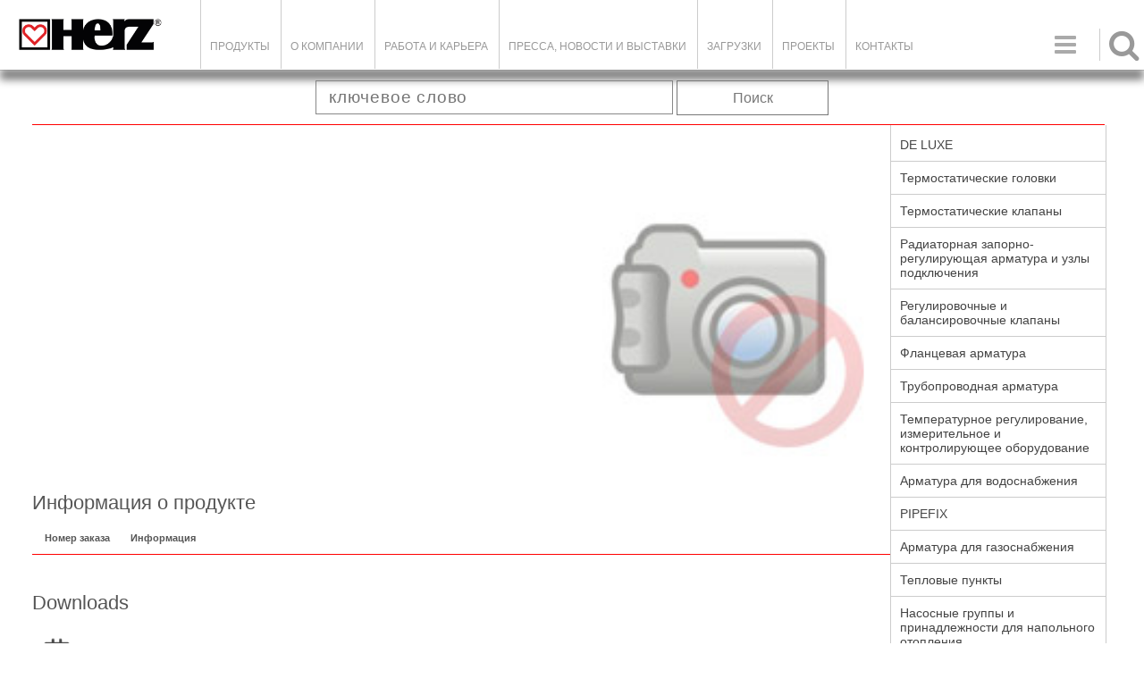

--- FILE ---
content_type: text/html; charset=UTF-8
request_url: https://herz-armaturen.at/catalog.php?seo_link=compactfloor-e533-deu&lng=rus
body_size: 5434
content:



<!DOCTYPE html>
<html>
<head>

<!-- HEDER ZA PLUM KATALOG css,js,meta -->
<base href="/"><title>HERZ ARMATUREN - </title>
<meta http-equiv='Content-Type' content='text/html; charset=utf-8'><meta  http-equiv='Content-Language' content='bg'>
        <link rel="stylesheet" media="screen and (max-width: 800px)" href="site_includes/css/m_struktura.css?today=20260117" />
        <link rel="stylesheet" media="screen and (min-width: 801px)" href="site_includes/css/struktura.css?today=20260117" />	<link rel='shortcut icon' href='favicon.ico'>

	<script type="text/javascript" src="cms_adminpanel/cms_js/jquery/jquery.js"></script>
	<script language="javascript" src="site_includes/js/plum_fas.js"></script>

	<script type="text/javascript" src="site_includes/js/pretty_photo/jquery.prettyPhoto.js"></script>
	<link rel="stylesheet" type="text/css" href="site_includes/js/pretty_photo/css/prettyPhoto.css" media="screen" />

	<script language="javascript" src="site_includes/js/jssor/jssor.slider.min.js"></script>


	<script type="text/javascript" src="site_includes/js/lightbox/js/jquery.lightbox-0.5.js"></script>
	<link rel="stylesheet" type="text/css" href="site_includes/js/lightbox/css/jquery.lightbox-0.5.css" media="screen" />
    <!-- TELEFONI -->
    <meta name="viewport" content="width=device-width, initial-scale=1.0, maximum-scale=1.0, user-scalable=no"/>
    <meta content="yes" name="apple-mobile-web-app-capable">
    

        <link rel="stylesheet" media="screen and (max-width: 800px)" href="site_includes/css/m_katalog.css?today=20260117" />
        <link rel="stylesheet" media="screen and (min-width: 801px)" href="site_includes/css/katalog.css?today=20260117" /><script language='javascript' src='https://herz-armaturen.at/site_modules/plum_katalog/katalog.js'></script>

</head>

<body class="katalog "  class="katalog">
<script type="text/javascript">

    (function(i,s,o,g,r,a,m){i['GoogleAnalyticsObject']=r;i[r]=i[r]||function(){
        (i[r].q=i[r].q||[]).push(arguments)},i[r].l=1*new Date();a=s.createElement(o),
        m=s.getElementsByTagName(o)[0];a.async=1;a.src=g;m.parentNode.insertBefore(a,m)
    })(window,document,'script','//www.google-analytics.com/analytics.js','ga');

    ga('create', 'UA-44316672-1', 'auto');
    ga('send', 'pageview');


</script>




<div class="oblast_strane">

	<!-- < OBLAST ZAGLAVLJA > -->
	<div class="oblast_zaglavlja">
		<div class='flyOutMenu'><div id='cart_side' style='display:none;'><a href='registrator.php?tmpl=plum_wishlist'><span class='ChartText'>проект</span><span class='numberOfItems'>0</span></a></div></div><div class="logo-container"><a class="logo-hires" href="index.php"><img src="cms_upload/pages/files/7_logo-herz.png" /></a>
<div class="promo-text-header">Feel the Water</div>
</div>
<div class="searchIconHeader icons"></div>
<div class="meni-on"><p class="icons"> </p></div><style type="text/css"></style><script type="text/javascript">/*SEARCH BAR*/

$(".searchIconHeader").on("click",function(){
   $(".catalog_search").slideToggle(); 
});</script><div class="glavni_meni"><ul><li ><a href="/catalog.php">Продукты</a></li>
<li ><a href="/page/o-kompanii/">О компании</a></li>
<li ><a href="/jobs/trudovye-vozmozhnosti/">Работа и карьера</a></li>
<li ><a href="news.php?cID=17">Пресса, новости и выставки</a><ul><li ><a href="/news/pressemitteilungen-rus/">Пресс-релиз</a></li>
<li ><a href="/news/novinki/">Новинки</a></li>
<li ><a href="/news/herz-news-rus-38/">Журнал HERZ News</a></li>
<li ><a href="/news/vystavki/">Выставки</a></li>
<li ><a href="/news/vystavki-meropriyatiya/">Мероприятия</a></li>
</ul>
</li>
<li ><a href="/zagruzki/rus/download/cID/54">ЗАГРУЗКИ</a><ul><li ><a href="/download/каталоги/">Каталог</a></li>
<li ><a href="/download/брошюры/">Брошюры</a></li>
<li ><a href="/download/technical-data-rus/">Технические характеристики</a><ul><li ><a href="/bim/rus/download/cID/66">BIM</a><ul><li ><a href="/download/pipefix-i-press-fitingi/">Pipefix и пресс-фитинги</a></li>
<li ><a href="/download/regulyator-perepada-davleniya-rus-86/">Регулятор перепада давления</a></li>
<li ><a href="/download/izmeritelnaya-diafragma-4000-rus/">Измерительная диафрагма 4000</a></li>
<li ><a href="/download/armatura-dlya-vodosnabzheniya-rus-88/">Арматура для водоснабжения</a></li>
<li ><a href="/herzcon/rus/download/cID/94">HERZCON</a></li>
<li ><a href="/download/strangregulierventile-rus/">Strangregulierventile</a></li>
<li ><a href="/download/2-3-ходовые-клапаны-rus/">2/3 ходовые клапаны</a></li>
<li ><a href="/download/комби-клапан-регулятор-расхода-rus/">Комби клапаны регуляторы расхода</a></li>
<li ><a href="/prochaya-armatura/rus/download/cID/64">Прочая арматура</a></li>
<li ><a href="/download/zapornaya-armatura-rus-81/">Запорная арматура</a></li>
<li ><a href="/download/zapornaya-armatura/">Радиаторная арматура</a></li>
<li ><a href="/download/prochaya-flancevaya-armatura-rus/">Прочая фланцевая арматура</a></li>
</ul>
</li>
<li ><a href="/programma-proektirovaniya/rus/download/cID/59">Программа проектирования</a></li>
</ul>
</li>
</ul>
</li>
<li ><a href="/page/referenciya/">ПРОЕКТЫ</a></li>
<li ><a href="/kontakt/kontakty/">Контакты</a></li>
</ul>
</div><ul class='meni_jezici'><li ><a href='https://herz-armaturen.at/catalog.php?seo_link=compactfloor-e533-deu&lng=deu' class='lng_deu' title='Deutsch'><span>Deutsch</span></a></li><li ><a href='https://herz-armaturen.at/catalog.php?seo_link=compactfloor-e533-deu&lng=eng' class='lng_eng' title='English'><span>English</span></a></li><li class='markLng'><a href='https://herz-armaturen.at/catalog.php?seo_link=compactfloor-e533-deu&lng=rus' class='lng_rus' title='Russian'><span>Russian</span></a></li></ul>	</div>
	<!-- </ OBLAST ZAGLAVLJA > -->



	<div class='CatTrackNav'><ul></ul></div>
	<!-- < OBLAST SADRZAJA > -->
	<div class="oblast_sadrzaja">

		<div class="oblast_kataloga catalogID_0">
			<div class="searchTop"><div class="catalog_search">
	<form method="get" action="catalog.php" enctype="multipart/form-data" name="brzi_pretrazivac" id="brzi_pretrazivac" autocomplete = "off">
		<input type="text" name="search_string"  value=""  class="stringPolje" id="inputString" onkeyup="lookup(this.value);" placeholder="ключевое слово"/>

		<div class="suggestionsBox" id="suggestions" style="display: none;">
			<span class="close_suggestions" onclick="$('#suggestions').hide();">&nbsp;</span>
			<div class="suggestionList" id="autoSuggestionsList">
				&nbsp;
			</div>
		</div>

		<a href="javascript:document.brzi_pretrazivac.submit();" class="searchDugme buttonStandard">Поиск</a>

		<input type="hidden" name="search_artdesc" value="OK" />
		<input type="hidden" name="search_prodname" value="OK" />
	</form>


</div>

<script type="text/javascript">

	function lookup(inputString) {
		if(inputString.length == 0) {
			// Hide the suggestion box.
			$('#suggestions').hide();
		} else {
			$.post(
				"site_modules/plum_katalog/ajax_sugestije_pretrage.php?srch=catalog-num&disp=catalog-num",
				{
					queryString: inputString,
					res_num:20,
					exclud_categories:2,
					lng:"rus"
				},
				function(data){
					if(data == "NO_RESULTS") {
						$('#suggestions').hide();
						$('#autoSuggestionsList').html();
					}else{
						$('#suggestions').show();
						$('#autoSuggestionsList').html(data);
					}
				});
		}
	} // lookup

	function fill(thisValue) {
		$('#inputString').val(thisValue);
		setTimeout("$('#suggestions').hide();", 200);
	}


</script></div>
			<div class="katalog_prikaz">
			<div class='proizvod'>
<div class='prodSlika'>
<img src='cms_upload/catalog/default_images/default_prod_thm.jpg' class='catalogueThumbImage'></div>
<div class='prodOpis'>
<div style='clear:both;float:none;'></div>
			</div><h1 class='naslovTabelaArtikala'>Информация о продукте</h1>
<table class='articleTable'>
<tr>
<th class='coll_catnum'>Номер заказа</th>
<th class='coll_articalTitle'>Информация</th>
</th>
</tr>
</table>
<div class="prodDocsList">
        						<div class="prodDocsListToggle toggleMode"><span class="prodDocsListText">Downloads</span><span class="icons toggleStrelica">&#xf01a;</span></div>
								<ul class="toggleLayout"><li class='docVrsta3'><a href='https://herzmediaserver.com/data/01_product_data/01_datasheets/E531_E532_E533_CF_Standard_Betriebsanleitung_RU_2019_06_14.pdf' target='_blank'><span class='dwnld-doc-1'>Нормаль</span><span class='dwnld-doc-2'> - Готовый к подключению шкаф управления 230 В, 50 Гц длянапольного отопления, дополнительно подключение двух радиаторных контуров, подключение справа</span></a><li class='docVrsta7'><a href='https://herzmediaserver.com/data/01_product_data/06_broschure/rus/Broshure_2019_rus.pdf' target='_blank'><span class='dwnld-doc-1'>Брошюры</span><span class='dwnld-doc-2'> - COMPACTFLOOR</span></a></ul></div><div style='height:5px;clear:both;float:none;'>&nbsp;</div></div><div id='listaKategorija'><ul></ul></div>			</div>

		  <div class='katalog_navigacija'><div class='sideCatNav'>
<ul>
<li class='level-root'>
<a href='/catalog/de-luxe-rus-2000/' >DE LUXE</a>

</li>
<li class='level-root'>
<a href='/termostaticheskie-golovki/rus/catalog/catID/2001' >Термостатические головки</a>

</li>
<li class='level-root'>
<a href='/termostaticheskie-klapany/rus/catalog/catID/2002' >Термостатические клапаны</a>

</li>
<li class='level-root'>
<a href='/radiatornaya-zaporno-reguliruyushaya-armatura-i-uzly-podklyucheniya/rus/catalog/catID/2003' >Радиаторная запорно-регулирующая арматура и узлы подключения</a>

</li>
<li class='level-root'>
<a href='/regulirovochnye-i-balansirovochnye-klapany/rus/catalog/catID/2004' >Регулировочные и балансировочные клапаны</a>

</li>
<li class='level-root'>
<a href='/flancevaya-armatura/rus/catalog/catID/2005' >Фланцевая арматура</a>

</li>
<li class='level-root'>
<a href='/truboprovodnaya-armatura/rus/catalog/catID/2006' >Трубопроводная арматура</a>

</li>
<li class='level-root'>
<a href='/temperaturnoe-regulirovanie-izmeritelnoe-i-kontroliruyushee-oborudovanie/rus/catalog/catID/2007' >Температурное регулирование, измерительное и контролирующее оборудование</a>

</li>
<li class='level-root'>
<a href='/armatura-dlya-vodosnabzheniya/rus/catalog/catID/2008' >Арматура для водоснабжения</a>

</li>
<li class='level-root'>
<a href='/catalog/quickfix-pipefix-rus/' >PIPEFIX</a>

</li>
<li class='level-root'>
<a href='/armatura-dlya-gazosnabzheniya/rus/catalog/catID/2010' >Арматура для газоснабжения</a>

</li>
<li class='level-root'>
<a href='/teplovye-punkty/rus/catalog/catID/2011' >Тепловые пункты</a>

</li>
<li class='level-root'>
<a href='/catalog/raspredeliteli-rus/' >Насосные группы и принадлежности для напольного отопления</a>

</li>
</ul>
</div></div>		</div>

		<div style="float:none;clear: both;"></div>
	</div>
	<!-- </ OBLAST SADRZAJA > -->

	<!-- < OBLAST FUTERA > -->
	<div class="oblast_futera">
		<div class="footerInner">

<nav class="kolona-futer kolona-1">

<h3><a href="kontakt.php?cID=11">Herz Armaturen Ges.m.b.H</a></h3>
<ul class="first_ul">
<li>Richard-Strauss-Straße 22</li>
<li>A-1230 Wien</li>
<li><a href="mailto:office@herz.eu">office@herz.eu</a></li>
<li>+43 (0) 1 616 26 31 - 0</li>
<li>+43 (0) 1 616 26 31 - 227</li>
</ul>
</nav>




<nav class="kolona-futer kolona-2">
<ul class="first_ul">
<li><a href="page.php?pID=1664&lng=rus">Выходные сведения</a></li>
<li><a href="page.php?pID=1664&lng=rus" class="markerStrane">Конфиденциальность</a></li>
</ul>

</nav>


<nav class="kolona-futer kolona-3">
<ul class="first_ul">
<li><a href="page.php?cID=12">О компании</a></li>
<li><a href="">Продукция</a></li>
<li><a href="zagruzki/rus/download/cID/54">Загрузки</a></li>
<li><a href="kontakt.php?cID=11">Контакты</a></li>
</ul>
</nav>


<nav class="kolona-futer kolona-4">

<h3>Follow us</h3>
<ul class="social_media">
    <li><a href="https://www.facebook.com/HERZ-Armaturen-GmbH-162217283834394"><span class="icons"></span></a><a href="https://at.linkedin.com/company/herz-armaturen-gesmbh"><span class="icons"></span></a></li>
    <li><a href="https://www.instagram.com/herz.armaturen/?hl=en"><span class="icons"></span></a><a href="https://www.youtube.com/channel/UCDmrsyfrh_-ycUg_AMW9caw"><span class="icons"></span></a></li>
    
</ul>
</nav>


<p class="copyrights">© 2026. ГЕРЦ</p>

<div class="bkg-footer"><img src="cms_upload/pages/files/8_logo-transparent-a.png" /></div>
</div>
<style type="text/css"></style><script type="text/javascript">$(function(){
var catid=1;
/*
$.ajax({
		url:"ajax_regex.php",
		type: "POST",
		dataType:"json",
		data: {
			ajaxaction:"DISPLAY_SUBCATEGORIES",
			id_cat:catid
		}
		}).done( function (resp){ 
			//console.log(resp['htmlOut']);
			footCat = resp['htmlOut'];
			$(".dispProdFooter").html(footCat);
			console.log("radim");
			console.log(footCat);
	});//end ajax
*/

/* glavni meni za mobilnu verziju */
$(".meni-on").on("click", function(){
    $(".glavni_meni").slideToggle();
    $(this).toggleClass("meni-off");
    $("#coll_right").slideToggle();
});	
	
	
});//end function


//mobile languages

  $('.meni_jezici').click(function() {
    $('.meni_jezici li').toggle(); 
  });

</script>
	</div>


	<!-- </ OBLAST FUTERA > -->



<script type="text/javascript">

   $(".catalog_search").slideToggle(); 


//pozivam scroll skript



//skript za wishlist je u javascript fas wishlist /

//skript za dropdown detalja proizvoda / jeca 2017-05-12
$(".toggleMode").on("click", function(){
	//console.log("radim");
	$(this).parent().find(".toggleLayout").slideToggle();
	$(this).find(".toggleStrelica").toggleClass("active");
});





</script>

	<!-- </ WISHLIST > -->
<div>SESSION: </div>
</div>
<!-- </ OBLAST STRANE > -->


</body>
</html>
